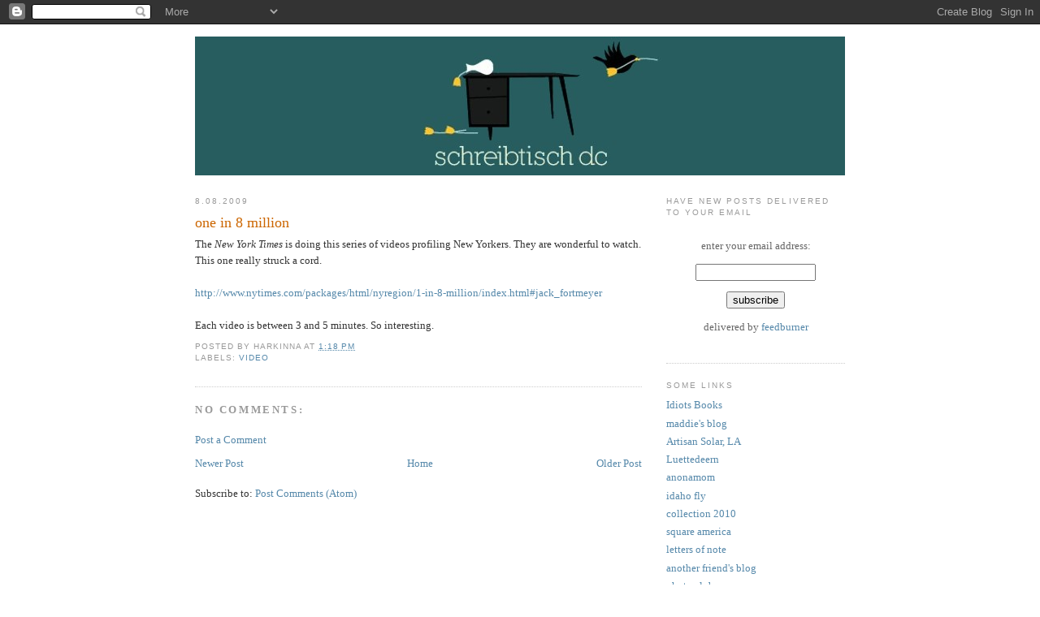

--- FILE ---
content_type: text/html; charset=UTF-8
request_url: https://schreibtischdc.blogspot.com/2009/08/one-in-8-million.html
body_size: 12587
content:
<!DOCTYPE html>
<html dir='ltr' xmlns='http://www.w3.org/1999/xhtml' xmlns:b='http://www.google.com/2005/gml/b' xmlns:data='http://www.google.com/2005/gml/data' xmlns:expr='http://www.google.com/2005/gml/expr'>
<head>
<link href='https://www.blogger.com/static/v1/widgets/2944754296-widget_css_bundle.css' rel='stylesheet' type='text/css'/>
<meta content='text/html; charset=UTF-8' http-equiv='Content-Type'/>
<meta content='blogger' name='generator'/>
<link href='https://schreibtischdc.blogspot.com/favicon.ico' rel='icon' type='image/x-icon'/>
<link href='http://schreibtischdc.blogspot.com/2009/08/one-in-8-million.html' rel='canonical'/>
<link rel="alternate" type="application/atom+xml" title="schreibtisch dc - Atom" href="https://schreibtischdc.blogspot.com/feeds/posts/default" />
<link rel="alternate" type="application/rss+xml" title="schreibtisch dc - RSS" href="https://schreibtischdc.blogspot.com/feeds/posts/default?alt=rss" />
<link rel="service.post" type="application/atom+xml" title="schreibtisch dc - Atom" href="https://www.blogger.com/feeds/4848971514742948697/posts/default" />

<link rel="alternate" type="application/atom+xml" title="schreibtisch dc - Atom" href="https://schreibtischdc.blogspot.com/feeds/6325336240927839281/comments/default" />
<!--Can't find substitution for tag [blog.ieCssRetrofitLinks]-->
<meta content='http://schreibtischdc.blogspot.com/2009/08/one-in-8-million.html' property='og:url'/>
<meta content='one in 8 million' property='og:title'/>
<meta content='The New York Times  is doing this series of videos profiling New Yorkers. They are wonderful to watch. This one really struck a cord. http:/...' property='og:description'/>
<title>schreibtisch dc: one in 8 million</title>
<style id='page-skin-1' type='text/css'><!--
/*
-----------------------------------------------
Blogger Template Style
Name:     Minima
Designer: Douglas Bowman
URL:      www.stopdesign.com
Date:     26 Feb 2004
Updated by: Blogger Team
----------------------------------------------- */
/* Variable definitions
====================
<Variable name="bgcolor" description="Page Background Color"
type="color" default="#fff">
<Variable name="textcolor" description="Text Color"
type="color" default="#333">
<Variable name="linkcolor" description="Link Color"
type="color" default="#58a">
<Variable name="pagetitlecolor" description="Blog Title Color"
type="color" default="#666">
<Variable name="descriptioncolor" description="Blog Description Color"
type="color" default="#999">
<Variable name="titlecolor" description="Post Title Color"
type="color" default="#c60">
<Variable name="bordercolor" description="Border Color"
type="color" default="#ccc">
<Variable name="sidebarcolor" description="Sidebar Title Color"
type="color" default="#999">
<Variable name="sidebartextcolor" description="Sidebar Text Color"
type="color" default="#666">
<Variable name="visitedlinkcolor" description="Visited Link Color"
type="color" default="#999">
<Variable name="bodyfont" description="Text Font"
type="font" default="normal normal 100% Georgia, Serif">
<Variable name="headerfont" description="Sidebar Title Font"
type="font"
default="normal normal 78% 'Trebuchet MS',Trebuchet,Arial,Verdana,Sans-serif">
<Variable name="pagetitlefont" description="Blog Title Font"
type="font"
default="normal normal 200% Georgia, Serif">
<Variable name="descriptionfont" description="Blog Description Font"
type="font"
default="normal normal 78% 'Trebuchet MS', Trebuchet, Arial, Verdana, Sans-serif">
<Variable name="postfooterfont" description="Post Footer Font"
type="font"
default="normal normal 78% 'Trebuchet MS', Trebuchet, Arial, Verdana, Sans-serif">
<Variable name="startSide" description="Side where text starts in blog language"
type="automatic" default="left">
<Variable name="endSide" description="Side where text ends in blog language"
type="automatic" default="right">
*/
/* Use this with templates/template-twocol.html */
body {
background:#ffffff;
margin:0;
color:#333333;
font:x-small Georgia Serif;
font-size/* */:/**/small;
font-size: /**/small;
text-align: center;
}
a:link {
color:#5588aa;
text-decoration:none;
}
a:visited {
color:#999999;
text-decoration:none;
}
a:hover {
color:#cc6600;
text-decoration:underline;
}
a img {
border-width:0;
}
/* Header
-----------------------------------------------
*/
#header-wrapper {
width:800px;
margin:0 auto 10px;
background:#275D5F;
/* border:1px solid #275D5F; */
}
#header-inner {
background-position: center;
margin-left: auto;
margin-right: auto;
}
#header {
margin: 5px;
border: 0px solid #cccccc;
text-align: center;
color:#275D5F;
}
#header h1 {
margin:5px 5px 0;
padding:15px 20px .25em;
line-height:1.2em;
text-transform:uppercase;
letter-spacing:.2em;
font: normal normal 200% Georgia, Serif;
}
#header a {
color:#666666;
text-decoration:none;
}
#header a:hover {
color:#666666;
}
#header .description {
margin:0 5px 5px;
padding:0 20px 15px;
max-width:700px;
text-transform:uppercase;
letter-spacing:.2em;
line-height: 1.4em;
font: normal normal 78% 'Trebuchet MS', Trebuchet, Arial, Verdana, Sans-serif;
color: #999999;
}
#header img {
margin-left: auto;
margin-right: auto;
}
/* Outer-Wrapper
----------------------------------------------- */
#outer-wrapper {
width: 800px;
margin:0 auto;
padding:10px;
text-align:left;
font: normal normal 100% Georgia, Serif;
}
#main-wrapper {
width: 550px;
float: left;
word-wrap: break-word; /* fix for long text breaking sidebar float in IE */
overflow: hidden;     /* fix for long non-text content breaking IE sidebar float */
}
#sidebar-wrapper {
width: 220px;
float: right;
word-wrap: break-word; /* fix for long text breaking sidebar float in IE */
overflow: hidden;      /* fix for long non-text content breaking IE sidebar float */
}
/* Headings
----------------------------------------------- */
h2 {
margin:1.5em 0 .75em;
font:normal normal 78% 'Trebuchet MS',Trebuchet,Arial,Verdana,Sans-serif;
line-height: 1.4em;
text-transform:uppercase;
letter-spacing:.2em;
color:#999999;
}
/* Posts
-----------------------------------------------
*/
h2.date-header {
margin:1.5em 0 .5em;
}
.post {
margin:.5em 0 1.5em;
border-bottom:1px dotted #cccccc;
padding-bottom:1.5em;
}
.post h3 {
margin:.25em 0 0;
padding:0 0 4px;
font-size:140%;
font-weight:normal;
line-height:1.4em;
color:#cc6600;
}
.post h3 a, .post h3 a:visited, .post h3 strong {
display:block;
text-decoration:none;
color:#cc6600;
font-weight:normal;
}
.post h3 strong, .post h3 a:hover {
color:#333333;
}
.post-body {
margin:0 0 .75em;
line-height:1.6em;
}
.post-body blockquote {
line-height:1.3em;
}
.post-footer {
margin: .75em 0;
color:#999999;
text-transform:uppercase;
letter-spacing:.1em;
font: normal normal 78% 'Trebuchet MS', Trebuchet, Arial, Verdana, Sans-serif;
line-height: 1.4em;
}
.comment-link {
margin-left:.6em;
}
.post img {
padding:4px;
border:1px solid #cccccc;
}
.post blockquote {
margin:1em 20px;
}
.post blockquote p {
margin:.75em 0;
}
/* Comments
----------------------------------------------- */
#comments h4 {
margin:1em 0;
font-weight: bold;
line-height: 1.4em;
text-transform:uppercase;
letter-spacing:.2em;
color: #999999;
}
#comments-block {
margin:1em 0 1.5em;
line-height:1.6em;
}
#comments-block .comment-author {
margin:.5em 0;
}
#comments-block .comment-body {
margin:.25em 0 0;
}
#comments-block .comment-footer {
margin:-.25em 0 2em;
line-height: 1.4em;
text-transform:uppercase;
letter-spacing:.1em;
}
#comments-block .comment-body p {
margin:0 0 .75em;
}
.deleted-comment {
font-style:italic;
color:gray;
}
#blog-pager-newer-link {
float: left;
}
#blog-pager-older-link {
float: right;
}
#blog-pager {
text-align: center;
}
.feed-links {
clear: both;
line-height: 2.5em;
}
/* Sidebar Content
----------------------------------------------- */
.sidebar {
color: #666666;
line-height: 1.5em;
}
.sidebar ul {
list-style:none;
margin:0 0 0;
padding:0 0 0;
}
.sidebar li {
margin:0;
padding-top:0;
padding-right:0;
padding-bottom:.25em;
padding-left:15px;
text-indent:-15px;
line-height:1.5em;
}
.sidebar .widget, .main .widget {
border-bottom:1px dotted #cccccc;
margin:0 0 1.5em;
padding:0 0 1.5em;
}
.main .Blog {
border-bottom-width: 0;
}
/* Profile
----------------------------------------------- */
.profile-img {
float: left;
margin-top: 0;
margin-right: 5px;
margin-bottom: 5px;
margin-left: 0;
padding: 4px;
border: 1px solid #cccccc;
}
.profile-data {
margin:0;
text-transform:uppercase;
letter-spacing:.1em;
font: normal normal 78% 'Trebuchet MS', Trebuchet, Arial, Verdana, Sans-serif;
color: #999999;
font-weight: bold;
line-height: 1.6em;
}
.profile-datablock {
margin:.5em 0 .5em;
}
.profile-textblock {
margin: 0.5em 0;
line-height: 1.6em;
}
.profile-link {
font: normal normal 78% 'Trebuchet MS', Trebuchet, Arial, Verdana, Sans-serif;
text-transform: uppercase;
letter-spacing: .1em;
}
/* Footer
----------------------------------------------- */
#footer {
width:800px;
clear:both;
margin:0 auto;
padding-top:15px;
line-height: 1.6em;
text-transform:uppercase;
letter-spacing:.1em;
text-align: center;
}

--></style>
<link href='https://www.blogger.com/dyn-css/authorization.css?targetBlogID=4848971514742948697&amp;zx=55d39178-0d19-4a16-ac26-e298f54cb435' media='none' onload='if(media!=&#39;all&#39;)media=&#39;all&#39;' rel='stylesheet'/><noscript><link href='https://www.blogger.com/dyn-css/authorization.css?targetBlogID=4848971514742948697&amp;zx=55d39178-0d19-4a16-ac26-e298f54cb435' rel='stylesheet'/></noscript>
<meta name='google-adsense-platform-account' content='ca-host-pub-1556223355139109'/>
<meta name='google-adsense-platform-domain' content='blogspot.com'/>

<!-- data-ad-client=ca-pub-6410747706287826 -->

</head>
<body>
<div class='navbar section' id='navbar'><div class='widget Navbar' data-version='1' id='Navbar1'><script type="text/javascript">
    function setAttributeOnload(object, attribute, val) {
      if(window.addEventListener) {
        window.addEventListener('load',
          function(){ object[attribute] = val; }, false);
      } else {
        window.attachEvent('onload', function(){ object[attribute] = val; });
      }
    }
  </script>
<div id="navbar-iframe-container"></div>
<script type="text/javascript" src="https://apis.google.com/js/platform.js"></script>
<script type="text/javascript">
      gapi.load("gapi.iframes:gapi.iframes.style.bubble", function() {
        if (gapi.iframes && gapi.iframes.getContext) {
          gapi.iframes.getContext().openChild({
              url: 'https://www.blogger.com/navbar/4848971514742948697?po\x3d6325336240927839281\x26origin\x3dhttps://schreibtischdc.blogspot.com',
              where: document.getElementById("navbar-iframe-container"),
              id: "navbar-iframe"
          });
        }
      });
    </script><script type="text/javascript">
(function() {
var script = document.createElement('script');
script.type = 'text/javascript';
script.src = '//pagead2.googlesyndication.com/pagead/js/google_top_exp.js';
var head = document.getElementsByTagName('head')[0];
if (head) {
head.appendChild(script);
}})();
</script>
</div></div>
<div id='outer-wrapper'><div id='wrap2'>
<!-- skip links for text browsers -->
<span id='skiplinks' style='display:none;'>
<a href='#main'>skip to main </a> |
      <a href='#sidebar'>skip to sidebar</a>
</span>
<div id='header-wrapper'>
<div class='header section' id='header'><div class='widget Header' data-version='1' id='Header1'>
<div id='header-inner'>
<a href='https://schreibtischdc.blogspot.com/' style='display: block'>
<img alt='schreibtisch dc' height='171px; ' id='Header1_headerimg' src='https://blogger.googleusercontent.com/img/b/R29vZ2xl/AVvXsEiBStAUu9iNyKGQwizCS4eoC_oY21VT4iT5FOqlPDNrWCw1ouZSb8oaINo-tP-d_YHG9KpkIJ90kxk4uemofPe7e1eOejmwBBbIw3tPPFrmgjNZZYnLuaNZ5YV1_tbFlQwmq8V3WzIUTwg/s1600-r/new_schreib_logo.jpg' style='display: block' width='723px; '/>
</a>
</div>
</div></div>
</div>
<div id='content-wrapper'>
<div id='crosscol-wrapper' style='text-align:center'>
<div class='crosscol no-items section' id='crosscol'></div>
</div>
<div id='main-wrapper'>
<div class='main section' id='main'><div class='widget Blog' data-version='1' id='Blog1'>
<div class='blog-posts hfeed'>

          <div class="date-outer">
        
<h2 class='date-header'><span>8.08.2009</span></h2>

          <div class="date-posts">
        
<div class='post-outer'>
<div class='post hentry uncustomized-post-template'>
<a name='6325336240927839281'></a>
<h3 class='post-title entry-title'>
<a href='https://schreibtischdc.blogspot.com/2009/08/one-in-8-million.html'>one in 8 million</a>
</h3>
<div class='post-header-line-1'></div>
<div class='post-body entry-content'>
The <span style="font-style:italic;">New York Times</span> is doing this series of videos profiling New Yorkers. They are wonderful to watch. This one really struck a cord.<br /><a href=" http://www.nytimes.com/packages/html/nyregion/1-in-8-million/index.html#jack_fortmeyer"><br />http://www.nytimes.com/packages/html/nyregion/1-in-8-million/index.html#jack_fortmeyer</a><br /><br />Each video is between 3 and 5 minutes. So interesting.
<div style='clear: both;'></div>
</div>
<div class='post-footer'>
<script charset="utf-8" src="//feeds.feedburner.com/~s/schreibtischdc?i=https://schreibtischdc.blogspot.com/2009/08/one-in-8-million.html" type="text/javascript"></script>
<div class='post-footer-line post-footer-line-1'>
<span class='post-author vcard'>
Posted by
<span class='fn'>harkinna</span>
</span>
<span class='post-timestamp'>
at
<a class='timestamp-link' href='https://schreibtischdc.blogspot.com/2009/08/one-in-8-million.html' rel='bookmark' title='permanent link'><abbr class='published' title='2009-08-08T13:18:00-04:00'>1:18&#8239;PM</abbr></a>
</span>
<span class='reaction-buttons'>
</span>
<span class='star-ratings'>
</span>
<span class='post-comment-link'>
</span>
<span class='post-backlinks post-comment-link'>
</span>
<span class='post-icons'>
<span class='item-control blog-admin pid-812936085'>
<a href='https://www.blogger.com/post-edit.g?blogID=4848971514742948697&postID=6325336240927839281&from=pencil' title='Edit Post'>
<img alt='' class='icon-action' height='18' src='https://resources.blogblog.com/img/icon18_edit_allbkg.gif' width='18'/>
</a>
</span>
</span>
</div>
<div class='post-footer-line post-footer-line-2'>
<span class='post-labels'>
Labels:
<a href='https://schreibtischdc.blogspot.com/search/label/video' rel='tag'>video</a>
</span>
</div>
<div class='post-footer-line post-footer-line-3'></div>
</div>
</div>
<div class='comments' id='comments'>
<a name='comments'></a>
<h4>No comments:</h4>
<div id='Blog1_comments-block-wrapper'>
<dl class='avatar-comment-indent' id='comments-block'>
</dl>
</div>
<p class='comment-footer'>
<a href='https://www.blogger.com/comment/fullpage/post/4848971514742948697/6325336240927839281' onclick=''>Post a Comment</a>
</p>
</div>
</div>

        </div></div>
      
</div>
<div class='blog-pager' id='blog-pager'>
<span id='blog-pager-newer-link'>
<a class='blog-pager-newer-link' href='https://schreibtischdc.blogspot.com/2009/08/wire-and-new-book.html' id='Blog1_blog-pager-newer-link' title='Newer Post'>Newer Post</a>
</span>
<span id='blog-pager-older-link'>
<a class='blog-pager-older-link' href='https://schreibtischdc.blogspot.com/2009/08/apartment-after.html' id='Blog1_blog-pager-older-link' title='Older Post'>Older Post</a>
</span>
<a class='home-link' href='https://schreibtischdc.blogspot.com/'>Home</a>
</div>
<div class='clear'></div>
<div class='post-feeds'>
<div class='feed-links'>
Subscribe to:
<a class='feed-link' href='https://schreibtischdc.blogspot.com/feeds/6325336240927839281/comments/default' target='_blank' type='application/atom+xml'>Post Comments (Atom)</a>
</div>
</div>
</div></div>
</div>
<div id='sidebar-wrapper'>
<div class='sidebar section' id='sidebar'><div class='widget HTML' data-version='1' id='HTML4'>
<h2 class='title'>have new posts delivered to your email</h2>
<div class='widget-content'>
<form action="http://www.feedburner.com/fb/a/emailverify" style="padding:3px;text-align:center;" target="popupwindow" method="post" onsubmit="window.open('http://www.feedburner.com/fb/a/emailverifySubmit?feedId=1294761', 'popupwindow', 'scrollbars=yes,width=550,height=520');return true"><p>enter your email address:</p><p><input style="width:140px" name="email" type="text"/></p><input value="http://feeds.feedburner.com/~e?ffid=1294761" name="url" type="hidden"/><input value="schreibtisch dc" name="title" type="hidden"/><input value="en_US" name="loc" type="hidden"/><input value="subscribe" type="submit"/><p>delivered by <a href="http://www.feedburner.com" target="_blank">feedburner</a></p></form>
</div>
<div class='clear'></div>
</div><div class='widget LinkList' data-version='1' id='LinkList1'>
<h2>some links</h2>
<div class='widget-content'>
<ul>
<li><a href='http://idiotsbooks.com/'>Idiots Books</a></li>
<li><a href='http://maddiehayeslattin.tumblr.com/'>maddie's blog</a></li>
<li><a href='http://www.artisansolar.com/'>Artisan Solar, LA</a></li>
<li><a href='http://luettedeern.wordpress.com/'>Luettedeern</a></li>
<li><a href='http://anonamom.wordpress.com/'>anonamom</a></li>
<li><a href='http://www.idahofly.com/'>idaho fly</a></li>
<li><a href='http://collectionaday2010.blogspot.com/'>collection 2010</a></li>
<li><a href='http://www.squareamerica.com/blog/'>square america</a></li>
<li><a href='http://www.lettersofnote.com/'>letters of note</a></li>
<li><a href='http://chasingwisdom.wordpress.com/'>another friend's blog</a></li>
<li><a href='http://thehungryphotographer.wordpress.com/'>photo club</a></li>
<li><a href='http://crazyrandomstuff.wordpress.com/'>pam's blog</a></li>
<li><a href='http://karabosse.wordpress.com/'>kara's blog</a></li>
<li><a href='http://johnharkinii.blogspot.com/'>john's blog</a></li>
<li><a href='http://adasfirstday.blogspot.com/'>erin's blog</a></li>
<li><a href='http://www.nicoleharkin.com/'>nicole harkin photography</a></li>
<li><a href='http://sahmof4.blogspot.com/'>krista's blog</a></li>
<li><a href='http://cellularobscura.blogspot.com/'>cellphone pics galore</a></li>
<li><a href='http://www.lookjane.blogspot.com/'>lookjane (brent's blog)</a></li>
<li><a href='http://mydcplace.blogspot.com/'>my DC place</a></li>
<li><a href='http://www.cdsintl.org/fromusa/bosch.htm'>bosch fellowship</a></li>
<li><a href='http://harkinna.smugmug.com/'>my photos</a></li>
<li><a href='http://bamboobungalow.blogspot.com/'>bamboo bungalow (laura's blog)</a></li>
<li><a href='http://themistnet.wordpress.com/'>the mist net (jordan's blog)</a></li>
<li><a href='http://www.pbs.org/newshour/art/blog/'>pbs art blog</a></li>
</ul>
<div class='clear'></div>
</div>
</div><div class='widget AdSense' data-version='1' id='AdSense1'>
<div class='widget-content'>
<script type="text/javascript"><!--
google_ad_client="pub-6410747706287826";
google_ad_host="pub-1556223355139109";
google_ad_host_channel="00000+00035+00122+00419";
google_ad_width=180;
google_ad_height=150;
google_ad_format="180x150_as";
google_ad_type="text";
google_color_border="FFFFFF";
google_color_bg="FFFFFF";
google_color_link="777777";
google_color_url="99AADD";
google_color_text="999999";
//--></script>
<script type="text/javascript" src="//pagead2.googlesyndication.com/pagead/show_ads.js">
</script>
<div class='clear'></div>
</div>
</div><div class='widget Label' data-version='1' id='Label1'>
<h2>Tags</h2>
<div class='widget-content' style='text-align: justify;'>
<script type='text/javascript'>
/*
Simple Blogger Tag Cloud Widget
by Raymond May Jr.
http://www.compender.com
Released to the Public Domain
*/
//Variables:
var max = 150; //max css size (in percent)
var min = 50; //min css size (...)
var showCount = 1;  // show counts? 1 for yes
var minCount = 1;  // what is the minimum count for a Tag to be shown? 1 for all.

//Begin code:
var range = max - min;

//Build label Array
var labels = new Array();
 
   labels.push("advice");
 
   labels.push("ancestry");
 
   labels.push("annoyances");
 
   labels.push("apartment");
 
   labels.push("argh");
 
   labels.push("art");
 
   labels.push("article");
 
   labels.push("babies");
 
   labels.push("baby");
 
   labels.push("bags");
 
   labels.push("bike share");
 
   labels.push("blog");
 
   labels.push("blurb");
 
   labels.push("book");
 
   labels.push("book blurb");
 
   labels.push("book review");
 
   labels.push("bosch");
 
   labels.push("bras");
 
   labels.push("brent");
 
   labels.push("busy");
 
   labels.push("cancer");
 
   labels.push("children");
 
   labels.push("coffee");
 
   labels.push("comments");
 
   labels.push("cooking");
 
   labels.push("creativity");
 
   labels.push("cute");
 
   labels.push("dad");
 
   labels.push("death");
 
   labels.push("doctors");
 
   labels.push("donations");
 
   labels.push("etsy");
 
   labels.push("facebook");
 
   labels.push("family");
 
   labels.push("flip video");
 
   labels.push("food");
 
   labels.push("friends");
 
   labels.push("fun");
 
   labels.push("funny");
 
   labels.push("funny story");
 
   labels.push("gao");
 
   labels.push("garden");
 
   labels.push("gifts");
 
   labels.push("grammy");
 
   labels.push("hair");
 
   labels.push("health care");
 
   labels.push("help");
 
   labels.push("houses");
 
   labels.push("ideas");
 
   labels.push("inauguration");
 
   labels.push("information");
 
   labels.push("inspiring");
 
   labels.push("interesting");
 
   labels.push("interesting article");
 
   labels.push("interesting video");
 
   labels.push("interview");
 
   labels.push("joke");
 
   labels.push("juice");
 
   labels.push("kitchen");
 
   labels.push("listserv");
 
   labels.push("losing weight");
 
   labels.push("love");
 
   labels.push("meanies");
 
   labels.push("mice");
 
   labels.push("money");
 
   labels.push("movie");
 
   labels.push("movie review");
 
   labels.push("music");
 
   labels.push("neat");
 
   labels.push("nicole");
 
   labels.push("no pants");
 
   labels.push("nonprofit");
 
   labels.push("note to world");
 
   labels.push("notes");
 
   labels.push("obama");
 
   labels.push("olive oil");
 
   labels.push("opinion");
 
   labels.push("organization");
 
   labels.push("oskar");
 
   labels.push("other blog");
 
   labels.push("owls");
 
   labels.push("park");
 
   labels.push("party");
 
   labels.push("people");
 
   labels.push("photo");
 
   labels.push("photography");
 
   labels.push("pictures");
 
   labels.push("podcast");
 
   labels.push("poem");
 
   labels.push("polaroids");
 
   labels.push("poll");
 
   labels.push("portland");
 
   labels.push("postcards");
 
   labels.push("projects");
 
   labels.push("qualities");
 
   labels.push("query");
 
   labels.push("quote");
 
   labels.push("recipe");
 
   labels.push("recommendation");
 
   labels.push("relationships");
 
   labels.push("request");
 
   labels.push("review");
 
   labels.push("sad");
 
   labels.push("san francisco");
 
   labels.push("speech");
 
   labels.push("story");
 
   labels.push("stuff");
 
   labels.push("subcultures");
 
   labels.push("success");
 
   labels.push("test");
 
   labels.push("the wire");
 
   labels.push("thoughts");
 
   labels.push("time");
 
   labels.push("tips");
 
   labels.push("travel");
 
   labels.push("travel tips");
 
   labels.push("trip");
 
   labels.push("tv");
 
   labels.push("unschooling");
 
   labels.push("vacation");
 
   labels.push("video");
 
   labels.push("videos");
 
   labels.push("visitors");
 
   labels.push("vituary");
 
   labels.push("weather");
 
   labels.push("wedding");
 
   labels.push("weehouse");
 
   labels.push("wonderful news");
 
   labels.push("words");
 
   labels.push("writing");
 

//URLs
var urls = new Array();
 
   urls.push("https://schreibtischdc.blogspot.com/search/label/advice");
 
   urls.push("https://schreibtischdc.blogspot.com/search/label/ancestry");
 
   urls.push("https://schreibtischdc.blogspot.com/search/label/annoyances");
 
   urls.push("https://schreibtischdc.blogspot.com/search/label/apartment");
 
   urls.push("https://schreibtischdc.blogspot.com/search/label/argh");
 
   urls.push("https://schreibtischdc.blogspot.com/search/label/art");
 
   urls.push("https://schreibtischdc.blogspot.com/search/label/article");
 
   urls.push("https://schreibtischdc.blogspot.com/search/label/babies");
 
   urls.push("https://schreibtischdc.blogspot.com/search/label/baby");
 
   urls.push("https://schreibtischdc.blogspot.com/search/label/bags");
 
   urls.push("https://schreibtischdc.blogspot.com/search/label/bike%20share");
 
   urls.push("https://schreibtischdc.blogspot.com/search/label/blog");
 
   urls.push("https://schreibtischdc.blogspot.com/search/label/blurb");
 
   urls.push("https://schreibtischdc.blogspot.com/search/label/book");
 
   urls.push("https://schreibtischdc.blogspot.com/search/label/book%20blurb");
 
   urls.push("https://schreibtischdc.blogspot.com/search/label/book%20review");
 
   urls.push("https://schreibtischdc.blogspot.com/search/label/bosch");
 
   urls.push("https://schreibtischdc.blogspot.com/search/label/bras");
 
   urls.push("https://schreibtischdc.blogspot.com/search/label/brent");
 
   urls.push("https://schreibtischdc.blogspot.com/search/label/busy");
 
   urls.push("https://schreibtischdc.blogspot.com/search/label/cancer");
 
   urls.push("https://schreibtischdc.blogspot.com/search/label/children");
 
   urls.push("https://schreibtischdc.blogspot.com/search/label/coffee");
 
   urls.push("https://schreibtischdc.blogspot.com/search/label/comments");
 
   urls.push("https://schreibtischdc.blogspot.com/search/label/cooking");
 
   urls.push("https://schreibtischdc.blogspot.com/search/label/creativity");
 
   urls.push("https://schreibtischdc.blogspot.com/search/label/cute");
 
   urls.push("https://schreibtischdc.blogspot.com/search/label/dad");
 
   urls.push("https://schreibtischdc.blogspot.com/search/label/death");
 
   urls.push("https://schreibtischdc.blogspot.com/search/label/doctors");
 
   urls.push("https://schreibtischdc.blogspot.com/search/label/donations");
 
   urls.push("https://schreibtischdc.blogspot.com/search/label/etsy");
 
   urls.push("https://schreibtischdc.blogspot.com/search/label/facebook");
 
   urls.push("https://schreibtischdc.blogspot.com/search/label/family");
 
   urls.push("https://schreibtischdc.blogspot.com/search/label/flip%20video");
 
   urls.push("https://schreibtischdc.blogspot.com/search/label/food");
 
   urls.push("https://schreibtischdc.blogspot.com/search/label/friends");
 
   urls.push("https://schreibtischdc.blogspot.com/search/label/fun");
 
   urls.push("https://schreibtischdc.blogspot.com/search/label/funny");
 
   urls.push("https://schreibtischdc.blogspot.com/search/label/funny%20story");
 
   urls.push("https://schreibtischdc.blogspot.com/search/label/gao");
 
   urls.push("https://schreibtischdc.blogspot.com/search/label/garden");
 
   urls.push("https://schreibtischdc.blogspot.com/search/label/gifts");
 
   urls.push("https://schreibtischdc.blogspot.com/search/label/grammy");
 
   urls.push("https://schreibtischdc.blogspot.com/search/label/hair");
 
   urls.push("https://schreibtischdc.blogspot.com/search/label/health%20care");
 
   urls.push("https://schreibtischdc.blogspot.com/search/label/help");
 
   urls.push("https://schreibtischdc.blogspot.com/search/label/houses");
 
   urls.push("https://schreibtischdc.blogspot.com/search/label/ideas");
 
   urls.push("https://schreibtischdc.blogspot.com/search/label/inauguration");
 
   urls.push("https://schreibtischdc.blogspot.com/search/label/information");
 
   urls.push("https://schreibtischdc.blogspot.com/search/label/inspiring");
 
   urls.push("https://schreibtischdc.blogspot.com/search/label/interesting");
 
   urls.push("https://schreibtischdc.blogspot.com/search/label/interesting%20article");
 
   urls.push("https://schreibtischdc.blogspot.com/search/label/interesting%20video");
 
   urls.push("https://schreibtischdc.blogspot.com/search/label/interview");
 
   urls.push("https://schreibtischdc.blogspot.com/search/label/joke");
 
   urls.push("https://schreibtischdc.blogspot.com/search/label/juice");
 
   urls.push("https://schreibtischdc.blogspot.com/search/label/kitchen");
 
   urls.push("https://schreibtischdc.blogspot.com/search/label/listserv");
 
   urls.push("https://schreibtischdc.blogspot.com/search/label/losing%20weight");
 
   urls.push("https://schreibtischdc.blogspot.com/search/label/love");
 
   urls.push("https://schreibtischdc.blogspot.com/search/label/meanies");
 
   urls.push("https://schreibtischdc.blogspot.com/search/label/mice");
 
   urls.push("https://schreibtischdc.blogspot.com/search/label/money");
 
   urls.push("https://schreibtischdc.blogspot.com/search/label/movie");
 
   urls.push("https://schreibtischdc.blogspot.com/search/label/movie%20review");
 
   urls.push("https://schreibtischdc.blogspot.com/search/label/music");
 
   urls.push("https://schreibtischdc.blogspot.com/search/label/neat");
 
   urls.push("https://schreibtischdc.blogspot.com/search/label/nicole");
 
   urls.push("https://schreibtischdc.blogspot.com/search/label/no%20pants");
 
   urls.push("https://schreibtischdc.blogspot.com/search/label/nonprofit");
 
   urls.push("https://schreibtischdc.blogspot.com/search/label/note%20to%20world");
 
   urls.push("https://schreibtischdc.blogspot.com/search/label/notes");
 
   urls.push("https://schreibtischdc.blogspot.com/search/label/obama");
 
   urls.push("https://schreibtischdc.blogspot.com/search/label/olive%20oil");
 
   urls.push("https://schreibtischdc.blogspot.com/search/label/opinion");
 
   urls.push("https://schreibtischdc.blogspot.com/search/label/organization");
 
   urls.push("https://schreibtischdc.blogspot.com/search/label/oskar");
 
   urls.push("https://schreibtischdc.blogspot.com/search/label/other%20blog");
 
   urls.push("https://schreibtischdc.blogspot.com/search/label/owls");
 
   urls.push("https://schreibtischdc.blogspot.com/search/label/park");
 
   urls.push("https://schreibtischdc.blogspot.com/search/label/party");
 
   urls.push("https://schreibtischdc.blogspot.com/search/label/people");
 
   urls.push("https://schreibtischdc.blogspot.com/search/label/photo");
 
   urls.push("https://schreibtischdc.blogspot.com/search/label/photography");
 
   urls.push("https://schreibtischdc.blogspot.com/search/label/pictures");
 
   urls.push("https://schreibtischdc.blogspot.com/search/label/podcast");
 
   urls.push("https://schreibtischdc.blogspot.com/search/label/poem");
 
   urls.push("https://schreibtischdc.blogspot.com/search/label/polaroids");
 
   urls.push("https://schreibtischdc.blogspot.com/search/label/poll");
 
   urls.push("https://schreibtischdc.blogspot.com/search/label/portland");
 
   urls.push("https://schreibtischdc.blogspot.com/search/label/postcards");
 
   urls.push("https://schreibtischdc.blogspot.com/search/label/projects");
 
   urls.push("https://schreibtischdc.blogspot.com/search/label/qualities");
 
   urls.push("https://schreibtischdc.blogspot.com/search/label/query");
 
   urls.push("https://schreibtischdc.blogspot.com/search/label/quote");
 
   urls.push("https://schreibtischdc.blogspot.com/search/label/recipe");
 
   urls.push("https://schreibtischdc.blogspot.com/search/label/recommendation");
 
   urls.push("https://schreibtischdc.blogspot.com/search/label/relationships");
 
   urls.push("https://schreibtischdc.blogspot.com/search/label/request");
 
   urls.push("https://schreibtischdc.blogspot.com/search/label/review");
 
   urls.push("https://schreibtischdc.blogspot.com/search/label/sad");
 
   urls.push("https://schreibtischdc.blogspot.com/search/label/san%20francisco");
 
   urls.push("https://schreibtischdc.blogspot.com/search/label/speech");
 
   urls.push("https://schreibtischdc.blogspot.com/search/label/story");
 
   urls.push("https://schreibtischdc.blogspot.com/search/label/stuff");
 
   urls.push("https://schreibtischdc.blogspot.com/search/label/subcultures");
 
   urls.push("https://schreibtischdc.blogspot.com/search/label/success");
 
   urls.push("https://schreibtischdc.blogspot.com/search/label/test");
 
   urls.push("https://schreibtischdc.blogspot.com/search/label/the%20wire");
 
   urls.push("https://schreibtischdc.blogspot.com/search/label/thoughts");
 
   urls.push("https://schreibtischdc.blogspot.com/search/label/time");
 
   urls.push("https://schreibtischdc.blogspot.com/search/label/tips");
 
   urls.push("https://schreibtischdc.blogspot.com/search/label/travel");
 
   urls.push("https://schreibtischdc.blogspot.com/search/label/travel%20tips");
 
   urls.push("https://schreibtischdc.blogspot.com/search/label/trip");
 
   urls.push("https://schreibtischdc.blogspot.com/search/label/tv");
 
   urls.push("https://schreibtischdc.blogspot.com/search/label/unschooling");
 
   urls.push("https://schreibtischdc.blogspot.com/search/label/vacation");
 
   urls.push("https://schreibtischdc.blogspot.com/search/label/video");
 
   urls.push("https://schreibtischdc.blogspot.com/search/label/videos");
 
   urls.push("https://schreibtischdc.blogspot.com/search/label/visitors");
 
   urls.push("https://schreibtischdc.blogspot.com/search/label/vituary");
 
   urls.push("https://schreibtischdc.blogspot.com/search/label/weather");
 
   urls.push("https://schreibtischdc.blogspot.com/search/label/wedding");
 
   urls.push("https://schreibtischdc.blogspot.com/search/label/weehouse");
 
   urls.push("https://schreibtischdc.blogspot.com/search/label/wonderful%20news");
 
   urls.push("https://schreibtischdc.blogspot.com/search/label/words");
 
   urls.push("https://schreibtischdc.blogspot.com/search/label/writing");
 

//Counts
var counts = new Array();
 
   counts.push("1");
 
   counts.push("1");
 
   counts.push("3");
 
   counts.push("1");
 
   counts.push("1");
 
   counts.push("14");
 
   counts.push("3");
 
   counts.push("14");
 
   counts.push("8");
 
   counts.push("1");
 
   counts.push("1");
 
   counts.push("5");
 
   counts.push("2");
 
   counts.push("7");
 
   counts.push("3");
 
   counts.push("77");
 
   counts.push("2");
 
   counts.push("1");
 
   counts.push("5");
 
   counts.push("1");
 
   counts.push("1");
 
   counts.push("1");
 
   counts.push("2");
 
   counts.push("1");
 
   counts.push("1");
 
   counts.push("1");
 
   counts.push("1");
 
   counts.push("1");
 
   counts.push("1");
 
   counts.push("1");
 
   counts.push("3");
 
   counts.push("1");
 
   counts.push("1");
 
   counts.push("6");
 
   counts.push("12");
 
   counts.push("3");
 
   counts.push("3");
 
   counts.push("9");
 
   counts.push("1");
 
   counts.push("1");
 
   counts.push("5");
 
   counts.push("3");
 
   counts.push("2");
 
   counts.push("2");
 
   counts.push("1");
 
   counts.push("4");
 
   counts.push("1");
 
   counts.push("1");
 
   counts.push("2");
 
   counts.push("2");
 
   counts.push("3");
 
   counts.push("1");
 
   counts.push("70");
 
   counts.push("2");
 
   counts.push("1");
 
   counts.push("2");
 
   counts.push("2");
 
   counts.push("1");
 
   counts.push("2");
 
   counts.push("1");
 
   counts.push("12");
 
   counts.push("1");
 
   counts.push("1");
 
   counts.push("1");
 
   counts.push("5");
 
   counts.push("8");
 
   counts.push("11");
 
   counts.push("3");
 
   counts.push("1");
 
   counts.push("2");
 
   counts.push("1");
 
   counts.push("3");
 
   counts.push("2");
 
   counts.push("2");
 
   counts.push("2");
 
   counts.push("1");
 
   counts.push("2");
 
   counts.push("1");
 
   counts.push("3");
 
   counts.push("1");
 
   counts.push("1");
 
   counts.push("1");
 
   counts.push("1");
 
   counts.push("2");
 
   counts.push("6");
 
   counts.push("60");
 
   counts.push("1");
 
   counts.push("1");
 
   counts.push("2");
 
   counts.push("1");
 
   counts.push("2");
 
   counts.push("2");
 
   counts.push("1");
 
   counts.push("1");
 
   counts.push("1");
 
   counts.push("1");
 
   counts.push("1");
 
   counts.push("8");
 
   counts.push("1");
 
   counts.push("1");
 
   counts.push("1");
 
   counts.push("14");
 
   counts.push("4");
 
   counts.push("1");
 
   counts.push("1");
 
   counts.push("5");
 
   counts.push("5");
 
   counts.push("1");
 
   counts.push("1");
 
   counts.push("1");
 
   counts.push("1");
 
   counts.push("50");
 
   counts.push("1");
 
   counts.push("2");
 
   counts.push("3");
 
   counts.push("2");
 
   counts.push("2");
 
   counts.push("1");
 
   counts.push("1");
 
   counts.push("7");
 
   counts.push("67");
 
   counts.push("4");
 
   counts.push("1");
 
   counts.push("11");
 
   counts.push("1");
 
   counts.push("13");
 
   counts.push("3");
 
   counts.push("1");
 
   counts.push("2");
 
   counts.push("12");
 

//Number sort funtion (high to low)
function sortNumber(a, b)
{
 return b - a;
}

//Make an independant copy of counts for sorting
var sorted = counts.slice();

//Find the largest tag count
var most = sorted.sort(sortNumber)[0];

//Begin HTML output
for (x in labels)
{
 if(x != "peek" && x != "forEach" && counts[x] >= minCount)
 {
  //Calculate textSize
  var textSize = min + Math.floor((counts[x]/most) * range);
  //Show counts?
  if(showCount == 1)
  {
   var count = "(" + counts[x] + ")";
  }else{
   var count = "";
  }
  //Output
  document.write("<span style='font-size:" + textSize + "%'><a href='" + urls[x] + "'>" + labels[x] + count + "</a></span> " );
 }
}
</script>
</div>
</div><div class='widget HTML' data-version='1' id='HTML3'>
<h2 class='title'>Subscribe Now: standardSmall</h2>
<div class='widget-content'>
<p><a href="http://feeds.feedburner.com/schreibtischdc" rel="alternate" type="application/rss+xml"><img alt="" style="vertical-align:middle;border:0" src="https://lh3.googleusercontent.com/blogger_img_proxy/AEn0k_ua7YSy2TI6emIVhSkuArQKUCwKBYUeibv8mAduwtKPCD8ebzG_Wo5w9M2xr_zVAma5cXY6yFIu4yfGu1U8zo7YKo5QzuZvjVxT4OTBuO1IPAOaQwre9tshdup-kS0=s0-d"></a>&nbsp;<a href="http://feeds.feedburner.com/schreibtischdc" rel="alternate" type="application/rss+xml">Subscribe in a reader</a></p>
</div>
<div class='clear'></div>
</div><div class='widget BlogArchive' data-version='1' id='BlogArchive1'>
<h2>Blog Archive</h2>
<div class='widget-content'>
<div id='ArchiveList'>
<div id='BlogArchive1_ArchiveList'>
<ul class='hierarchy'>
<li class='archivedate collapsed'>
<a class='toggle' href='javascript:void(0)'>
<span class='zippy'>

        &#9658;&#160;
      
</span>
</a>
<a class='post-count-link' href='https://schreibtischdc.blogspot.com/2014/'>
2014
</a>
<span class='post-count' dir='ltr'>(1)</span>
<ul class='hierarchy'>
<li class='archivedate collapsed'>
<a class='toggle' href='javascript:void(0)'>
<span class='zippy'>

        &#9658;&#160;
      
</span>
</a>
<a class='post-count-link' href='https://schreibtischdc.blogspot.com/2014/05/'>
May
</a>
<span class='post-count' dir='ltr'>(1)</span>
</li>
</ul>
</li>
</ul>
<ul class='hierarchy'>
<li class='archivedate collapsed'>
<a class='toggle' href='javascript:void(0)'>
<span class='zippy'>

        &#9658;&#160;
      
</span>
</a>
<a class='post-count-link' href='https://schreibtischdc.blogspot.com/2013/'>
2013
</a>
<span class='post-count' dir='ltr'>(17)</span>
<ul class='hierarchy'>
<li class='archivedate collapsed'>
<a class='toggle' href='javascript:void(0)'>
<span class='zippy'>

        &#9658;&#160;
      
</span>
</a>
<a class='post-count-link' href='https://schreibtischdc.blogspot.com/2013/07/'>
July
</a>
<span class='post-count' dir='ltr'>(1)</span>
</li>
</ul>
<ul class='hierarchy'>
<li class='archivedate collapsed'>
<a class='toggle' href='javascript:void(0)'>
<span class='zippy'>

        &#9658;&#160;
      
</span>
</a>
<a class='post-count-link' href='https://schreibtischdc.blogspot.com/2013/06/'>
June
</a>
<span class='post-count' dir='ltr'>(1)</span>
</li>
</ul>
<ul class='hierarchy'>
<li class='archivedate collapsed'>
<a class='toggle' href='javascript:void(0)'>
<span class='zippy'>

        &#9658;&#160;
      
</span>
</a>
<a class='post-count-link' href='https://schreibtischdc.blogspot.com/2013/05/'>
May
</a>
<span class='post-count' dir='ltr'>(7)</span>
</li>
</ul>
<ul class='hierarchy'>
<li class='archivedate collapsed'>
<a class='toggle' href='javascript:void(0)'>
<span class='zippy'>

        &#9658;&#160;
      
</span>
</a>
<a class='post-count-link' href='https://schreibtischdc.blogspot.com/2013/04/'>
April
</a>
<span class='post-count' dir='ltr'>(2)</span>
</li>
</ul>
<ul class='hierarchy'>
<li class='archivedate collapsed'>
<a class='toggle' href='javascript:void(0)'>
<span class='zippy'>

        &#9658;&#160;
      
</span>
</a>
<a class='post-count-link' href='https://schreibtischdc.blogspot.com/2013/03/'>
March
</a>
<span class='post-count' dir='ltr'>(2)</span>
</li>
</ul>
<ul class='hierarchy'>
<li class='archivedate collapsed'>
<a class='toggle' href='javascript:void(0)'>
<span class='zippy'>

        &#9658;&#160;
      
</span>
</a>
<a class='post-count-link' href='https://schreibtischdc.blogspot.com/2013/02/'>
February
</a>
<span class='post-count' dir='ltr'>(3)</span>
</li>
</ul>
<ul class='hierarchy'>
<li class='archivedate collapsed'>
<a class='toggle' href='javascript:void(0)'>
<span class='zippy'>

        &#9658;&#160;
      
</span>
</a>
<a class='post-count-link' href='https://schreibtischdc.blogspot.com/2013/01/'>
January
</a>
<span class='post-count' dir='ltr'>(1)</span>
</li>
</ul>
</li>
</ul>
<ul class='hierarchy'>
<li class='archivedate collapsed'>
<a class='toggle' href='javascript:void(0)'>
<span class='zippy'>

        &#9658;&#160;
      
</span>
</a>
<a class='post-count-link' href='https://schreibtischdc.blogspot.com/2012/'>
2012
</a>
<span class='post-count' dir='ltr'>(38)</span>
<ul class='hierarchy'>
<li class='archivedate collapsed'>
<a class='toggle' href='javascript:void(0)'>
<span class='zippy'>

        &#9658;&#160;
      
</span>
</a>
<a class='post-count-link' href='https://schreibtischdc.blogspot.com/2012/12/'>
December
</a>
<span class='post-count' dir='ltr'>(1)</span>
</li>
</ul>
<ul class='hierarchy'>
<li class='archivedate collapsed'>
<a class='toggle' href='javascript:void(0)'>
<span class='zippy'>

        &#9658;&#160;
      
</span>
</a>
<a class='post-count-link' href='https://schreibtischdc.blogspot.com/2012/11/'>
November
</a>
<span class='post-count' dir='ltr'>(2)</span>
</li>
</ul>
<ul class='hierarchy'>
<li class='archivedate collapsed'>
<a class='toggle' href='javascript:void(0)'>
<span class='zippy'>

        &#9658;&#160;
      
</span>
</a>
<a class='post-count-link' href='https://schreibtischdc.blogspot.com/2012/10/'>
October
</a>
<span class='post-count' dir='ltr'>(1)</span>
</li>
</ul>
<ul class='hierarchy'>
<li class='archivedate collapsed'>
<a class='toggle' href='javascript:void(0)'>
<span class='zippy'>

        &#9658;&#160;
      
</span>
</a>
<a class='post-count-link' href='https://schreibtischdc.blogspot.com/2012/09/'>
September
</a>
<span class='post-count' dir='ltr'>(4)</span>
</li>
</ul>
<ul class='hierarchy'>
<li class='archivedate collapsed'>
<a class='toggle' href='javascript:void(0)'>
<span class='zippy'>

        &#9658;&#160;
      
</span>
</a>
<a class='post-count-link' href='https://schreibtischdc.blogspot.com/2012/08/'>
August
</a>
<span class='post-count' dir='ltr'>(7)</span>
</li>
</ul>
<ul class='hierarchy'>
<li class='archivedate collapsed'>
<a class='toggle' href='javascript:void(0)'>
<span class='zippy'>

        &#9658;&#160;
      
</span>
</a>
<a class='post-count-link' href='https://schreibtischdc.blogspot.com/2012/07/'>
July
</a>
<span class='post-count' dir='ltr'>(2)</span>
</li>
</ul>
<ul class='hierarchy'>
<li class='archivedate collapsed'>
<a class='toggle' href='javascript:void(0)'>
<span class='zippy'>

        &#9658;&#160;
      
</span>
</a>
<a class='post-count-link' href='https://schreibtischdc.blogspot.com/2012/06/'>
June
</a>
<span class='post-count' dir='ltr'>(6)</span>
</li>
</ul>
<ul class='hierarchy'>
<li class='archivedate collapsed'>
<a class='toggle' href='javascript:void(0)'>
<span class='zippy'>

        &#9658;&#160;
      
</span>
</a>
<a class='post-count-link' href='https://schreibtischdc.blogspot.com/2012/05/'>
May
</a>
<span class='post-count' dir='ltr'>(4)</span>
</li>
</ul>
<ul class='hierarchy'>
<li class='archivedate collapsed'>
<a class='toggle' href='javascript:void(0)'>
<span class='zippy'>

        &#9658;&#160;
      
</span>
</a>
<a class='post-count-link' href='https://schreibtischdc.blogspot.com/2012/04/'>
April
</a>
<span class='post-count' dir='ltr'>(4)</span>
</li>
</ul>
<ul class='hierarchy'>
<li class='archivedate collapsed'>
<a class='toggle' href='javascript:void(0)'>
<span class='zippy'>

        &#9658;&#160;
      
</span>
</a>
<a class='post-count-link' href='https://schreibtischdc.blogspot.com/2012/03/'>
March
</a>
<span class='post-count' dir='ltr'>(1)</span>
</li>
</ul>
<ul class='hierarchy'>
<li class='archivedate collapsed'>
<a class='toggle' href='javascript:void(0)'>
<span class='zippy'>

        &#9658;&#160;
      
</span>
</a>
<a class='post-count-link' href='https://schreibtischdc.blogspot.com/2012/02/'>
February
</a>
<span class='post-count' dir='ltr'>(3)</span>
</li>
</ul>
<ul class='hierarchy'>
<li class='archivedate collapsed'>
<a class='toggle' href='javascript:void(0)'>
<span class='zippy'>

        &#9658;&#160;
      
</span>
</a>
<a class='post-count-link' href='https://schreibtischdc.blogspot.com/2012/01/'>
January
</a>
<span class='post-count' dir='ltr'>(3)</span>
</li>
</ul>
</li>
</ul>
<ul class='hierarchy'>
<li class='archivedate collapsed'>
<a class='toggle' href='javascript:void(0)'>
<span class='zippy'>

        &#9658;&#160;
      
</span>
</a>
<a class='post-count-link' href='https://schreibtischdc.blogspot.com/2011/'>
2011
</a>
<span class='post-count' dir='ltr'>(117)</span>
<ul class='hierarchy'>
<li class='archivedate collapsed'>
<a class='toggle' href='javascript:void(0)'>
<span class='zippy'>

        &#9658;&#160;
      
</span>
</a>
<a class='post-count-link' href='https://schreibtischdc.blogspot.com/2011/12/'>
December
</a>
<span class='post-count' dir='ltr'>(10)</span>
</li>
</ul>
<ul class='hierarchy'>
<li class='archivedate collapsed'>
<a class='toggle' href='javascript:void(0)'>
<span class='zippy'>

        &#9658;&#160;
      
</span>
</a>
<a class='post-count-link' href='https://schreibtischdc.blogspot.com/2011/11/'>
November
</a>
<span class='post-count' dir='ltr'>(7)</span>
</li>
</ul>
<ul class='hierarchy'>
<li class='archivedate collapsed'>
<a class='toggle' href='javascript:void(0)'>
<span class='zippy'>

        &#9658;&#160;
      
</span>
</a>
<a class='post-count-link' href='https://schreibtischdc.blogspot.com/2011/10/'>
October
</a>
<span class='post-count' dir='ltr'>(6)</span>
</li>
</ul>
<ul class='hierarchy'>
<li class='archivedate collapsed'>
<a class='toggle' href='javascript:void(0)'>
<span class='zippy'>

        &#9658;&#160;
      
</span>
</a>
<a class='post-count-link' href='https://schreibtischdc.blogspot.com/2011/09/'>
September
</a>
<span class='post-count' dir='ltr'>(9)</span>
</li>
</ul>
<ul class='hierarchy'>
<li class='archivedate collapsed'>
<a class='toggle' href='javascript:void(0)'>
<span class='zippy'>

        &#9658;&#160;
      
</span>
</a>
<a class='post-count-link' href='https://schreibtischdc.blogspot.com/2011/08/'>
August
</a>
<span class='post-count' dir='ltr'>(13)</span>
</li>
</ul>
<ul class='hierarchy'>
<li class='archivedate collapsed'>
<a class='toggle' href='javascript:void(0)'>
<span class='zippy'>

        &#9658;&#160;
      
</span>
</a>
<a class='post-count-link' href='https://schreibtischdc.blogspot.com/2011/07/'>
July
</a>
<span class='post-count' dir='ltr'>(12)</span>
</li>
</ul>
<ul class='hierarchy'>
<li class='archivedate collapsed'>
<a class='toggle' href='javascript:void(0)'>
<span class='zippy'>

        &#9658;&#160;
      
</span>
</a>
<a class='post-count-link' href='https://schreibtischdc.blogspot.com/2011/06/'>
June
</a>
<span class='post-count' dir='ltr'>(11)</span>
</li>
</ul>
<ul class='hierarchy'>
<li class='archivedate collapsed'>
<a class='toggle' href='javascript:void(0)'>
<span class='zippy'>

        &#9658;&#160;
      
</span>
</a>
<a class='post-count-link' href='https://schreibtischdc.blogspot.com/2011/05/'>
May
</a>
<span class='post-count' dir='ltr'>(12)</span>
</li>
</ul>
<ul class='hierarchy'>
<li class='archivedate collapsed'>
<a class='toggle' href='javascript:void(0)'>
<span class='zippy'>

        &#9658;&#160;
      
</span>
</a>
<a class='post-count-link' href='https://schreibtischdc.blogspot.com/2011/04/'>
April
</a>
<span class='post-count' dir='ltr'>(17)</span>
</li>
</ul>
<ul class='hierarchy'>
<li class='archivedate collapsed'>
<a class='toggle' href='javascript:void(0)'>
<span class='zippy'>

        &#9658;&#160;
      
</span>
</a>
<a class='post-count-link' href='https://schreibtischdc.blogspot.com/2011/03/'>
March
</a>
<span class='post-count' dir='ltr'>(9)</span>
</li>
</ul>
<ul class='hierarchy'>
<li class='archivedate collapsed'>
<a class='toggle' href='javascript:void(0)'>
<span class='zippy'>

        &#9658;&#160;
      
</span>
</a>
<a class='post-count-link' href='https://schreibtischdc.blogspot.com/2011/02/'>
February
</a>
<span class='post-count' dir='ltr'>(4)</span>
</li>
</ul>
<ul class='hierarchy'>
<li class='archivedate collapsed'>
<a class='toggle' href='javascript:void(0)'>
<span class='zippy'>

        &#9658;&#160;
      
</span>
</a>
<a class='post-count-link' href='https://schreibtischdc.blogspot.com/2011/01/'>
January
</a>
<span class='post-count' dir='ltr'>(7)</span>
</li>
</ul>
</li>
</ul>
<ul class='hierarchy'>
<li class='archivedate collapsed'>
<a class='toggle' href='javascript:void(0)'>
<span class='zippy'>

        &#9658;&#160;
      
</span>
</a>
<a class='post-count-link' href='https://schreibtischdc.blogspot.com/2010/'>
2010
</a>
<span class='post-count' dir='ltr'>(211)</span>
<ul class='hierarchy'>
<li class='archivedate collapsed'>
<a class='toggle' href='javascript:void(0)'>
<span class='zippy'>

        &#9658;&#160;
      
</span>
</a>
<a class='post-count-link' href='https://schreibtischdc.blogspot.com/2010/12/'>
December
</a>
<span class='post-count' dir='ltr'>(15)</span>
</li>
</ul>
<ul class='hierarchy'>
<li class='archivedate collapsed'>
<a class='toggle' href='javascript:void(0)'>
<span class='zippy'>

        &#9658;&#160;
      
</span>
</a>
<a class='post-count-link' href='https://schreibtischdc.blogspot.com/2010/11/'>
November
</a>
<span class='post-count' dir='ltr'>(23)</span>
</li>
</ul>
<ul class='hierarchy'>
<li class='archivedate collapsed'>
<a class='toggle' href='javascript:void(0)'>
<span class='zippy'>

        &#9658;&#160;
      
</span>
</a>
<a class='post-count-link' href='https://schreibtischdc.blogspot.com/2010/10/'>
October
</a>
<span class='post-count' dir='ltr'>(23)</span>
</li>
</ul>
<ul class='hierarchy'>
<li class='archivedate collapsed'>
<a class='toggle' href='javascript:void(0)'>
<span class='zippy'>

        &#9658;&#160;
      
</span>
</a>
<a class='post-count-link' href='https://schreibtischdc.blogspot.com/2010/09/'>
September
</a>
<span class='post-count' dir='ltr'>(19)</span>
</li>
</ul>
<ul class='hierarchy'>
<li class='archivedate collapsed'>
<a class='toggle' href='javascript:void(0)'>
<span class='zippy'>

        &#9658;&#160;
      
</span>
</a>
<a class='post-count-link' href='https://schreibtischdc.blogspot.com/2010/08/'>
August
</a>
<span class='post-count' dir='ltr'>(16)</span>
</li>
</ul>
<ul class='hierarchy'>
<li class='archivedate collapsed'>
<a class='toggle' href='javascript:void(0)'>
<span class='zippy'>

        &#9658;&#160;
      
</span>
</a>
<a class='post-count-link' href='https://schreibtischdc.blogspot.com/2010/07/'>
July
</a>
<span class='post-count' dir='ltr'>(17)</span>
</li>
</ul>
<ul class='hierarchy'>
<li class='archivedate collapsed'>
<a class='toggle' href='javascript:void(0)'>
<span class='zippy'>

        &#9658;&#160;
      
</span>
</a>
<a class='post-count-link' href='https://schreibtischdc.blogspot.com/2010/06/'>
June
</a>
<span class='post-count' dir='ltr'>(14)</span>
</li>
</ul>
<ul class='hierarchy'>
<li class='archivedate collapsed'>
<a class='toggle' href='javascript:void(0)'>
<span class='zippy'>

        &#9658;&#160;
      
</span>
</a>
<a class='post-count-link' href='https://schreibtischdc.blogspot.com/2010/05/'>
May
</a>
<span class='post-count' dir='ltr'>(14)</span>
</li>
</ul>
<ul class='hierarchy'>
<li class='archivedate collapsed'>
<a class='toggle' href='javascript:void(0)'>
<span class='zippy'>

        &#9658;&#160;
      
</span>
</a>
<a class='post-count-link' href='https://schreibtischdc.blogspot.com/2010/04/'>
April
</a>
<span class='post-count' dir='ltr'>(13)</span>
</li>
</ul>
<ul class='hierarchy'>
<li class='archivedate collapsed'>
<a class='toggle' href='javascript:void(0)'>
<span class='zippy'>

        &#9658;&#160;
      
</span>
</a>
<a class='post-count-link' href='https://schreibtischdc.blogspot.com/2010/03/'>
March
</a>
<span class='post-count' dir='ltr'>(21)</span>
</li>
</ul>
<ul class='hierarchy'>
<li class='archivedate collapsed'>
<a class='toggle' href='javascript:void(0)'>
<span class='zippy'>

        &#9658;&#160;
      
</span>
</a>
<a class='post-count-link' href='https://schreibtischdc.blogspot.com/2010/02/'>
February
</a>
<span class='post-count' dir='ltr'>(16)</span>
</li>
</ul>
<ul class='hierarchy'>
<li class='archivedate collapsed'>
<a class='toggle' href='javascript:void(0)'>
<span class='zippy'>

        &#9658;&#160;
      
</span>
</a>
<a class='post-count-link' href='https://schreibtischdc.blogspot.com/2010/01/'>
January
</a>
<span class='post-count' dir='ltr'>(20)</span>
</li>
</ul>
</li>
</ul>
<ul class='hierarchy'>
<li class='archivedate expanded'>
<a class='toggle' href='javascript:void(0)'>
<span class='zippy toggle-open'>

        &#9660;&#160;
      
</span>
</a>
<a class='post-count-link' href='https://schreibtischdc.blogspot.com/2009/'>
2009
</a>
<span class='post-count' dir='ltr'>(237)</span>
<ul class='hierarchy'>
<li class='archivedate collapsed'>
<a class='toggle' href='javascript:void(0)'>
<span class='zippy'>

        &#9658;&#160;
      
</span>
</a>
<a class='post-count-link' href='https://schreibtischdc.blogspot.com/2009/12/'>
December
</a>
<span class='post-count' dir='ltr'>(23)</span>
</li>
</ul>
<ul class='hierarchy'>
<li class='archivedate collapsed'>
<a class='toggle' href='javascript:void(0)'>
<span class='zippy'>

        &#9658;&#160;
      
</span>
</a>
<a class='post-count-link' href='https://schreibtischdc.blogspot.com/2009/11/'>
November
</a>
<span class='post-count' dir='ltr'>(17)</span>
</li>
</ul>
<ul class='hierarchy'>
<li class='archivedate collapsed'>
<a class='toggle' href='javascript:void(0)'>
<span class='zippy'>

        &#9658;&#160;
      
</span>
</a>
<a class='post-count-link' href='https://schreibtischdc.blogspot.com/2009/10/'>
October
</a>
<span class='post-count' dir='ltr'>(23)</span>
</li>
</ul>
<ul class='hierarchy'>
<li class='archivedate collapsed'>
<a class='toggle' href='javascript:void(0)'>
<span class='zippy'>

        &#9658;&#160;
      
</span>
</a>
<a class='post-count-link' href='https://schreibtischdc.blogspot.com/2009/09/'>
September
</a>
<span class='post-count' dir='ltr'>(23)</span>
</li>
</ul>
<ul class='hierarchy'>
<li class='archivedate expanded'>
<a class='toggle' href='javascript:void(0)'>
<span class='zippy toggle-open'>

        &#9660;&#160;
      
</span>
</a>
<a class='post-count-link' href='https://schreibtischdc.blogspot.com/2009/08/'>
August
</a>
<span class='post-count' dir='ltr'>(20)</span>
<ul class='posts'>
<li><a href='https://schreibtischdc.blogspot.com/2009/08/i-scream-you-scream-we-all-scream-for.html'>i scream, you scream, we all scream for ice cream</a></li>
<li><a href='https://schreibtischdc.blogspot.com/2009/08/timelaps-video-of-wildfires-north-of-la.html'>timelaps video of wildfires north of LA</a></li>
<li><a href='https://schreibtischdc.blogspot.com/2009/08/review-five-fingers-shoes.html'>review: five fingers shoes by vibrim</a></li>
<li><a href='https://schreibtischdc.blogspot.com/2009/08/picnics-and-really-big-bugs.html'>picnics and really big bugs</a></li>
<li><a href='https://schreibtischdc.blogspot.com/2009/08/watch-thisvery-cool.html'>watch this...very cool.</a></li>
<li><a href='https://schreibtischdc.blogspot.com/2009/08/bop-along-with-this.html'>bop along with this</a></li>
<li><a href='https://schreibtischdc.blogspot.com/2009/08/neat-idea.html'>a neat idea: Modest Needs</a></li>
<li><a href='https://schreibtischdc.blogspot.com/2009/08/delta.html'>delta</a></li>
<li><a href='https://schreibtischdc.blogspot.com/2009/08/vote-for-lumpy.html'>vote for lumpy</a></li>
<li><a href='https://schreibtischdc.blogspot.com/2009/08/sean-frog-boy.html'>sean the frog boy</a></li>
<li><a href='https://schreibtischdc.blogspot.com/2009/08/wire-and-new-book.html'>the wire and a new book</a></li>
<li><a href='https://schreibtischdc.blogspot.com/2009/08/one-in-8-million.html'>one in 8 million</a></li>
<li><a href='https://schreibtischdc.blogspot.com/2009/08/apartment-after.html'>apartment: after</a></li>
<li><a href='https://schreibtischdc.blogspot.com/2009/08/apartment-before.html'>apartment: before</a></li>
<li><a href='https://schreibtischdc.blogspot.com/2009/08/michael-gore-where-are-you.html'>michael gore where are you?</a></li>
<li><a href='https://schreibtischdc.blogspot.com/2009/08/federal-citizen-information-center.html'>consumer action handbook</a></li>
<li><a href='https://schreibtischdc.blogspot.com/2009/08/health-insurance-you-do-not-have-health.html'>health insurance: You Do Not Have Health Insurance</a></li>
<li><a href='https://schreibtischdc.blogspot.com/2009/08/wow-babies-brains-and-spleens.html'>wow: babies brains and spleens</a></li>
<li><a href='https://schreibtischdc.blogspot.com/2009/08/adoreable.html'>adorable</a></li>
<li><a href='https://schreibtischdc.blogspot.com/2009/08/another-movie-lunch.html'>another movie: lunch</a></li>
</ul>
</li>
</ul>
<ul class='hierarchy'>
<li class='archivedate collapsed'>
<a class='toggle' href='javascript:void(0)'>
<span class='zippy'>

        &#9658;&#160;
      
</span>
</a>
<a class='post-count-link' href='https://schreibtischdc.blogspot.com/2009/07/'>
July
</a>
<span class='post-count' dir='ltr'>(23)</span>
</li>
</ul>
<ul class='hierarchy'>
<li class='archivedate collapsed'>
<a class='toggle' href='javascript:void(0)'>
<span class='zippy'>

        &#9658;&#160;
      
</span>
</a>
<a class='post-count-link' href='https://schreibtischdc.blogspot.com/2009/06/'>
June
</a>
<span class='post-count' dir='ltr'>(21)</span>
</li>
</ul>
<ul class='hierarchy'>
<li class='archivedate collapsed'>
<a class='toggle' href='javascript:void(0)'>
<span class='zippy'>

        &#9658;&#160;
      
</span>
</a>
<a class='post-count-link' href='https://schreibtischdc.blogspot.com/2009/05/'>
May
</a>
<span class='post-count' dir='ltr'>(22)</span>
</li>
</ul>
<ul class='hierarchy'>
<li class='archivedate collapsed'>
<a class='toggle' href='javascript:void(0)'>
<span class='zippy'>

        &#9658;&#160;
      
</span>
</a>
<a class='post-count-link' href='https://schreibtischdc.blogspot.com/2009/04/'>
April
</a>
<span class='post-count' dir='ltr'>(13)</span>
</li>
</ul>
<ul class='hierarchy'>
<li class='archivedate collapsed'>
<a class='toggle' href='javascript:void(0)'>
<span class='zippy'>

        &#9658;&#160;
      
</span>
</a>
<a class='post-count-link' href='https://schreibtischdc.blogspot.com/2009/03/'>
March
</a>
<span class='post-count' dir='ltr'>(17)</span>
</li>
</ul>
<ul class='hierarchy'>
<li class='archivedate collapsed'>
<a class='toggle' href='javascript:void(0)'>
<span class='zippy'>

        &#9658;&#160;
      
</span>
</a>
<a class='post-count-link' href='https://schreibtischdc.blogspot.com/2009/02/'>
February
</a>
<span class='post-count' dir='ltr'>(16)</span>
</li>
</ul>
<ul class='hierarchy'>
<li class='archivedate collapsed'>
<a class='toggle' href='javascript:void(0)'>
<span class='zippy'>

        &#9658;&#160;
      
</span>
</a>
<a class='post-count-link' href='https://schreibtischdc.blogspot.com/2009/01/'>
January
</a>
<span class='post-count' dir='ltr'>(19)</span>
</li>
</ul>
</li>
</ul>
<ul class='hierarchy'>
<li class='archivedate collapsed'>
<a class='toggle' href='javascript:void(0)'>
<span class='zippy'>

        &#9658;&#160;
      
</span>
</a>
<a class='post-count-link' href='https://schreibtischdc.blogspot.com/2008/'>
2008
</a>
<span class='post-count' dir='ltr'>(89)</span>
<ul class='hierarchy'>
<li class='archivedate collapsed'>
<a class='toggle' href='javascript:void(0)'>
<span class='zippy'>

        &#9658;&#160;
      
</span>
</a>
<a class='post-count-link' href='https://schreibtischdc.blogspot.com/2008/12/'>
December
</a>
<span class='post-count' dir='ltr'>(14)</span>
</li>
</ul>
<ul class='hierarchy'>
<li class='archivedate collapsed'>
<a class='toggle' href='javascript:void(0)'>
<span class='zippy'>

        &#9658;&#160;
      
</span>
</a>
<a class='post-count-link' href='https://schreibtischdc.blogspot.com/2008/11/'>
November
</a>
<span class='post-count' dir='ltr'>(20)</span>
</li>
</ul>
<ul class='hierarchy'>
<li class='archivedate collapsed'>
<a class='toggle' href='javascript:void(0)'>
<span class='zippy'>

        &#9658;&#160;
      
</span>
</a>
<a class='post-count-link' href='https://schreibtischdc.blogspot.com/2008/10/'>
October
</a>
<span class='post-count' dir='ltr'>(17)</span>
</li>
</ul>
<ul class='hierarchy'>
<li class='archivedate collapsed'>
<a class='toggle' href='javascript:void(0)'>
<span class='zippy'>

        &#9658;&#160;
      
</span>
</a>
<a class='post-count-link' href='https://schreibtischdc.blogspot.com/2008/09/'>
September
</a>
<span class='post-count' dir='ltr'>(12)</span>
</li>
</ul>
<ul class='hierarchy'>
<li class='archivedate collapsed'>
<a class='toggle' href='javascript:void(0)'>
<span class='zippy'>

        &#9658;&#160;
      
</span>
</a>
<a class='post-count-link' href='https://schreibtischdc.blogspot.com/2008/08/'>
August
</a>
<span class='post-count' dir='ltr'>(12)</span>
</li>
</ul>
<ul class='hierarchy'>
<li class='archivedate collapsed'>
<a class='toggle' href='javascript:void(0)'>
<span class='zippy'>

        &#9658;&#160;
      
</span>
</a>
<a class='post-count-link' href='https://schreibtischdc.blogspot.com/2008/07/'>
July
</a>
<span class='post-count' dir='ltr'>(8)</span>
</li>
</ul>
<ul class='hierarchy'>
<li class='archivedate collapsed'>
<a class='toggle' href='javascript:void(0)'>
<span class='zippy'>

        &#9658;&#160;
      
</span>
</a>
<a class='post-count-link' href='https://schreibtischdc.blogspot.com/2008/06/'>
June
</a>
<span class='post-count' dir='ltr'>(2)</span>
</li>
</ul>
<ul class='hierarchy'>
<li class='archivedate collapsed'>
<a class='toggle' href='javascript:void(0)'>
<span class='zippy'>

        &#9658;&#160;
      
</span>
</a>
<a class='post-count-link' href='https://schreibtischdc.blogspot.com/2008/05/'>
May
</a>
<span class='post-count' dir='ltr'>(2)</span>
</li>
</ul>
<ul class='hierarchy'>
<li class='archivedate collapsed'>
<a class='toggle' href='javascript:void(0)'>
<span class='zippy'>

        &#9658;&#160;
      
</span>
</a>
<a class='post-count-link' href='https://schreibtischdc.blogspot.com/2008/04/'>
April
</a>
<span class='post-count' dir='ltr'>(2)</span>
</li>
</ul>
</li>
</ul>
<ul class='hierarchy'>
<li class='archivedate collapsed'>
<a class='toggle' href='javascript:void(0)'>
<span class='zippy'>

        &#9658;&#160;
      
</span>
</a>
<a class='post-count-link' href='https://schreibtischdc.blogspot.com/2007/'>
2007
</a>
<span class='post-count' dir='ltr'>(16)</span>
<ul class='hierarchy'>
<li class='archivedate collapsed'>
<a class='toggle' href='javascript:void(0)'>
<span class='zippy'>

        &#9658;&#160;
      
</span>
</a>
<a class='post-count-link' href='https://schreibtischdc.blogspot.com/2007/11/'>
November
</a>
<span class='post-count' dir='ltr'>(1)</span>
</li>
</ul>
<ul class='hierarchy'>
<li class='archivedate collapsed'>
<a class='toggle' href='javascript:void(0)'>
<span class='zippy'>

        &#9658;&#160;
      
</span>
</a>
<a class='post-count-link' href='https://schreibtischdc.blogspot.com/2007/10/'>
October
</a>
<span class='post-count' dir='ltr'>(2)</span>
</li>
</ul>
<ul class='hierarchy'>
<li class='archivedate collapsed'>
<a class='toggle' href='javascript:void(0)'>
<span class='zippy'>

        &#9658;&#160;
      
</span>
</a>
<a class='post-count-link' href='https://schreibtischdc.blogspot.com/2007/09/'>
September
</a>
<span class='post-count' dir='ltr'>(4)</span>
</li>
</ul>
<ul class='hierarchy'>
<li class='archivedate collapsed'>
<a class='toggle' href='javascript:void(0)'>
<span class='zippy'>

        &#9658;&#160;
      
</span>
</a>
<a class='post-count-link' href='https://schreibtischdc.blogspot.com/2007/08/'>
August
</a>
<span class='post-count' dir='ltr'>(2)</span>
</li>
</ul>
<ul class='hierarchy'>
<li class='archivedate collapsed'>
<a class='toggle' href='javascript:void(0)'>
<span class='zippy'>

        &#9658;&#160;
      
</span>
</a>
<a class='post-count-link' href='https://schreibtischdc.blogspot.com/2007/07/'>
July
</a>
<span class='post-count' dir='ltr'>(2)</span>
</li>
</ul>
<ul class='hierarchy'>
<li class='archivedate collapsed'>
<a class='toggle' href='javascript:void(0)'>
<span class='zippy'>

        &#9658;&#160;
      
</span>
</a>
<a class='post-count-link' href='https://schreibtischdc.blogspot.com/2007/06/'>
June
</a>
<span class='post-count' dir='ltr'>(5)</span>
</li>
</ul>
</li>
</ul>
</div>
</div>
<div class='clear'></div>
</div>
</div><div class='widget HTML' data-version='1' id='HTML6'>
<h2 class='title'>RSS Feed</h2>
<div class='widget-content'>
<a target="_blank" href="http://www.wikio.com/subscribethis?url=http%3A%2F%2Ffeeds.feedburner.com%2Fschreibtischdc"><img style="border: none;" alt="http://www.wikio.com" src="https://lh3.googleusercontent.com/blogger_img_proxy/AEn0k_uBJVOmbN1BcYCD4Hi7tGWsQBJ0-XDOvGMJhxvL5cpzYHPcU3G1eictOWrQnCtMHqYaCArvtbrHh0e-kuUsZW-lDUDIV7s5f-St8aDqMivpzaRuA0SBKzX4mI8R-gEAUXpmQru0C6reigT6eMRi7l7VR0eiczhL8J5-qtsKUg=s0-d"></a>
</div>
<div class='clear'></div>
</div><div class='widget Profile' data-version='1' id='Profile1'>
<h2>About Me</h2>
<div class='widget-content'>
<a href='https://www.blogger.com/profile/06950147733644973568'><img alt='My photo' class='profile-img' height='80' src='//blogger.googleusercontent.com/img/b/R29vZ2xl/AVvXsEjL3wQefSBNaloIXu2gXOewy8Q6ol7HF_uUD8UvniSYpDOo3ggIMCuAJRLaHqc-Bi2Tr4BFLUs18UYrFDxPToa4tWEmn8Oh9eHYQn7b7_p39wjXZi8F3qNA3LDTqGSh1w4/s220/1663064127_20090926-img_6512.jpg' width='63'/></a>
<dl class='profile-datablock'>
<dt class='profile-data'>
<a class='profile-name-link g-profile' href='https://www.blogger.com/profile/06950147733644973568' rel='author' style='background-image: url(//www.blogger.com/img/logo-16.png);'>
harkinna
</a>
</dt>
</dl>
<a class='profile-link' href='https://www.blogger.com/profile/06950147733644973568' rel='author'>View my complete profile</a>
<div class='clear'></div>
</div>
</div></div>
</div>
<!-- spacer for skins that want sidebar and main to be the same height-->
<div class='clear'>&#160;</div>
</div>
<!-- end content-wrapper -->
<div id='footer-wrapper'>
<div class='footer section' id='footer'><div class='widget HTML' data-version='1' id='HTML5'>
<div class='widget-content'>
<a href="http://www.wikio.com/subscribe?url=http%3A%2F%2Ffeeds.feedburner.com%2Fschreibtischdc"><img style="border: none;" alt="http://www.wikio.com" src="https://lh3.googleusercontent.com/blogger_img_proxy/AEn0k_tvN9gAdKripNArpga3E3cNiA8LscMgRv2w3K2nPeeeD9x3QZPNZvSKjjHR8fwzgwFZ-PnQpJDXJTBFlTZ0mG_3bH337Axa29eGVVih8yllghg=s0-d"></a>
</div>
<div class='clear'></div>
</div><div class='widget HTML' data-version='1' id='HTML2'>
<div class='widget-content'>
<!-- Start of StatCounter Code -->
<script type="text/javascript">
var sc_project=2652808; 
var sc_invisible=0; 
var sc_partition=25; 
var sc_security="35fd72ee"; 
</script>

<script src="//www.statcounter.com/counter/counter_xhtml.js" type="text/javascript"></script><noscript><div class="statcounter"><a class="statcounter" href="http://www.statcounter.com/"><img alt="website metrics" src="https://lh3.googleusercontent.com/blogger_img_proxy/AEn0k_sBd-k-ja84s_8MXdMIRB8wd0pIdiMdHABHBscD-a5A_bu4XlooC_iD_cY4Z59t9y_-6UUY5hwOzKE9E5mKJRG4HghjmUBaDRIoZHiGGaKqegzLghmgHFmsxGRcnqZlbOScBniCcx-jWRshFSLdKCryG3FbTwWt7X6_1f_lQmO31ew=s0-d" class="statcounter"></a></div></noscript>
<!-- End of StatCounter Code -->
</div>
<div class='clear'></div>
</div></div>
</div>
</div></div>
<!-- end outer-wrapper -->

<script type="text/javascript" src="https://www.blogger.com/static/v1/widgets/3845888474-widgets.js"></script>
<script type='text/javascript'>
window['__wavt'] = 'AOuZoY5mQc3kfnHCd1dFJq-qon32p6RSXg:1768396841658';_WidgetManager._Init('//www.blogger.com/rearrange?blogID\x3d4848971514742948697','//schreibtischdc.blogspot.com/2009/08/one-in-8-million.html','4848971514742948697');
_WidgetManager._SetDataContext([{'name': 'blog', 'data': {'blogId': '4848971514742948697', 'title': 'schreibtisch dc', 'url': 'https://schreibtischdc.blogspot.com/2009/08/one-in-8-million.html', 'canonicalUrl': 'http://schreibtischdc.blogspot.com/2009/08/one-in-8-million.html', 'homepageUrl': 'https://schreibtischdc.blogspot.com/', 'searchUrl': 'https://schreibtischdc.blogspot.com/search', 'canonicalHomepageUrl': 'http://schreibtischdc.blogspot.com/', 'blogspotFaviconUrl': 'https://schreibtischdc.blogspot.com/favicon.ico', 'bloggerUrl': 'https://www.blogger.com', 'hasCustomDomain': false, 'httpsEnabled': true, 'enabledCommentProfileImages': true, 'gPlusViewType': 'FILTERED_POSTMOD', 'adultContent': false, 'analyticsAccountNumber': '', 'encoding': 'UTF-8', 'locale': 'en', 'localeUnderscoreDelimited': 'en', 'languageDirection': 'ltr', 'isPrivate': false, 'isMobile': false, 'isMobileRequest': false, 'mobileClass': '', 'isPrivateBlog': false, 'isDynamicViewsAvailable': true, 'feedLinks': '\x3clink rel\x3d\x22alternate\x22 type\x3d\x22application/atom+xml\x22 title\x3d\x22schreibtisch dc - Atom\x22 href\x3d\x22https://schreibtischdc.blogspot.com/feeds/posts/default\x22 /\x3e\n\x3clink rel\x3d\x22alternate\x22 type\x3d\x22application/rss+xml\x22 title\x3d\x22schreibtisch dc - RSS\x22 href\x3d\x22https://schreibtischdc.blogspot.com/feeds/posts/default?alt\x3drss\x22 /\x3e\n\x3clink rel\x3d\x22service.post\x22 type\x3d\x22application/atom+xml\x22 title\x3d\x22schreibtisch dc - Atom\x22 href\x3d\x22https://www.blogger.com/feeds/4848971514742948697/posts/default\x22 /\x3e\n\n\x3clink rel\x3d\x22alternate\x22 type\x3d\x22application/atom+xml\x22 title\x3d\x22schreibtisch dc - Atom\x22 href\x3d\x22https://schreibtischdc.blogspot.com/feeds/6325336240927839281/comments/default\x22 /\x3e\n', 'meTag': '', 'adsenseClientId': 'ca-pub-6410747706287826', 'adsenseHostId': 'ca-host-pub-1556223355139109', 'adsenseHasAds': true, 'adsenseAutoAds': false, 'boqCommentIframeForm': true, 'loginRedirectParam': '', 'view': '', 'dynamicViewsCommentsSrc': '//www.blogblog.com/dynamicviews/4224c15c4e7c9321/js/comments.js', 'dynamicViewsScriptSrc': '//www.blogblog.com/dynamicviews/877a97a3d306fbc3', 'plusOneApiSrc': 'https://apis.google.com/js/platform.js', 'disableGComments': true, 'interstitialAccepted': false, 'sharing': {'platforms': [{'name': 'Get link', 'key': 'link', 'shareMessage': 'Get link', 'target': ''}, {'name': 'Facebook', 'key': 'facebook', 'shareMessage': 'Share to Facebook', 'target': 'facebook'}, {'name': 'BlogThis!', 'key': 'blogThis', 'shareMessage': 'BlogThis!', 'target': 'blog'}, {'name': 'X', 'key': 'twitter', 'shareMessage': 'Share to X', 'target': 'twitter'}, {'name': 'Pinterest', 'key': 'pinterest', 'shareMessage': 'Share to Pinterest', 'target': 'pinterest'}, {'name': 'Email', 'key': 'email', 'shareMessage': 'Email', 'target': 'email'}], 'disableGooglePlus': true, 'googlePlusShareButtonWidth': 0, 'googlePlusBootstrap': '\x3cscript type\x3d\x22text/javascript\x22\x3ewindow.___gcfg \x3d {\x27lang\x27: \x27en\x27};\x3c/script\x3e'}, 'hasCustomJumpLinkMessage': false, 'jumpLinkMessage': 'Read more', 'pageType': 'item', 'postId': '6325336240927839281', 'pageName': 'one in 8 million', 'pageTitle': 'schreibtisch dc: one in 8 million'}}, {'name': 'features', 'data': {}}, {'name': 'messages', 'data': {'edit': 'Edit', 'linkCopiedToClipboard': 'Link copied to clipboard!', 'ok': 'Ok', 'postLink': 'Post Link'}}, {'name': 'template', 'data': {'name': 'custom', 'localizedName': 'Custom', 'isResponsive': false, 'isAlternateRendering': false, 'isCustom': true}}, {'name': 'view', 'data': {'classic': {'name': 'classic', 'url': '?view\x3dclassic'}, 'flipcard': {'name': 'flipcard', 'url': '?view\x3dflipcard'}, 'magazine': {'name': 'magazine', 'url': '?view\x3dmagazine'}, 'mosaic': {'name': 'mosaic', 'url': '?view\x3dmosaic'}, 'sidebar': {'name': 'sidebar', 'url': '?view\x3dsidebar'}, 'snapshot': {'name': 'snapshot', 'url': '?view\x3dsnapshot'}, 'timeslide': {'name': 'timeslide', 'url': '?view\x3dtimeslide'}, 'isMobile': false, 'title': 'one in 8 million', 'description': 'The New York Times  is doing this series of videos profiling New Yorkers. They are wonderful to watch. This one really struck a cord. http:/...', 'url': 'https://schreibtischdc.blogspot.com/2009/08/one-in-8-million.html', 'type': 'item', 'isSingleItem': true, 'isMultipleItems': false, 'isError': false, 'isPage': false, 'isPost': true, 'isHomepage': false, 'isArchive': false, 'isLabelSearch': false, 'postId': 6325336240927839281}}]);
_WidgetManager._RegisterWidget('_NavbarView', new _WidgetInfo('Navbar1', 'navbar', document.getElementById('Navbar1'), {}, 'displayModeFull'));
_WidgetManager._RegisterWidget('_HeaderView', new _WidgetInfo('Header1', 'header', document.getElementById('Header1'), {}, 'displayModeFull'));
_WidgetManager._RegisterWidget('_BlogView', new _WidgetInfo('Blog1', 'main', document.getElementById('Blog1'), {'cmtInteractionsEnabled': false, 'lightboxEnabled': true, 'lightboxModuleUrl': 'https://www.blogger.com/static/v1/jsbin/2485970545-lbx.js', 'lightboxCssUrl': 'https://www.blogger.com/static/v1/v-css/828616780-lightbox_bundle.css'}, 'displayModeFull'));
_WidgetManager._RegisterWidget('_HTMLView', new _WidgetInfo('HTML4', 'sidebar', document.getElementById('HTML4'), {}, 'displayModeFull'));
_WidgetManager._RegisterWidget('_LinkListView', new _WidgetInfo('LinkList1', 'sidebar', document.getElementById('LinkList1'), {}, 'displayModeFull'));
_WidgetManager._RegisterWidget('_AdSenseView', new _WidgetInfo('AdSense1', 'sidebar', document.getElementById('AdSense1'), {}, 'displayModeFull'));
_WidgetManager._RegisterWidget('_LabelView', new _WidgetInfo('Label1', 'sidebar', document.getElementById('Label1'), {}, 'displayModeFull'));
_WidgetManager._RegisterWidget('_HTMLView', new _WidgetInfo('HTML3', 'sidebar', document.getElementById('HTML3'), {}, 'displayModeFull'));
_WidgetManager._RegisterWidget('_BlogArchiveView', new _WidgetInfo('BlogArchive1', 'sidebar', document.getElementById('BlogArchive1'), {'languageDirection': 'ltr', 'loadingMessage': 'Loading\x26hellip;'}, 'displayModeFull'));
_WidgetManager._RegisterWidget('_HTMLView', new _WidgetInfo('HTML6', 'sidebar', document.getElementById('HTML6'), {}, 'displayModeFull'));
_WidgetManager._RegisterWidget('_ProfileView', new _WidgetInfo('Profile1', 'sidebar', document.getElementById('Profile1'), {}, 'displayModeFull'));
_WidgetManager._RegisterWidget('_HTMLView', new _WidgetInfo('HTML5', 'footer', document.getElementById('HTML5'), {}, 'displayModeFull'));
_WidgetManager._RegisterWidget('_HTMLView', new _WidgetInfo('HTML2', 'footer', document.getElementById('HTML2'), {}, 'displayModeFull'));
</script>
</body>
</html>

--- FILE ---
content_type: text/html; charset=utf-8
request_url: https://www.google.com/recaptcha/api2/aframe
body_size: 268
content:
<!DOCTYPE HTML><html><head><meta http-equiv="content-type" content="text/html; charset=UTF-8"></head><body><script nonce="A4EUWsvBYh72wIRNFrWvxA">/** Anti-fraud and anti-abuse applications only. See google.com/recaptcha */ try{var clients={'sodar':'https://pagead2.googlesyndication.com/pagead/sodar?'};window.addEventListener("message",function(a){try{if(a.source===window.parent){var b=JSON.parse(a.data);var c=clients[b['id']];if(c){var d=document.createElement('img');d.src=c+b['params']+'&rc='+(localStorage.getItem("rc::a")?sessionStorage.getItem("rc::b"):"");window.document.body.appendChild(d);sessionStorage.setItem("rc::e",parseInt(sessionStorage.getItem("rc::e")||0)+1);localStorage.setItem("rc::h",'1768512798708');}}}catch(b){}});window.parent.postMessage("_grecaptcha_ready", "*");}catch(b){}</script></body></html>